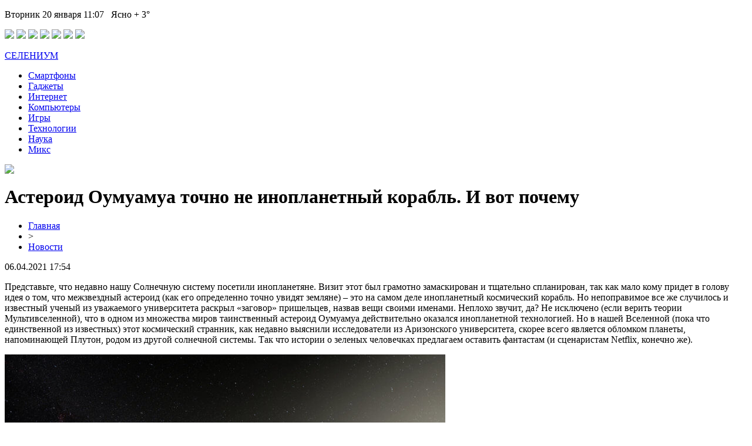

--- FILE ---
content_type: text/html; charset=UTF-8
request_url: https://selenium-textile.ru/asteroid-oumuamua-tochno-ne-inoplanetnyj-korabl-i-vot-pochemu/
body_size: 8523
content:
<!DOCTYPE html PUBLIC "-//W3C//DTD XHTML 1.0 Transitional//EN" "http://www.w3.org/TR/xhtml1/DTD/xhtml1-transitional.dtd">
<html xmlns="http://www.w3.org/1999/xhtml">
<head>
<meta http-equiv="Content-Type" content="text/html; charset=utf-8" />

<title>Астероид Оумуамуа точно не инопланетный корабль. И вот почему</title>
<meta name="description" content="Представьте, что недавно нашу Солнечную систему посетили инопланетяне." />
<meta name="keywords" content="Астероид, Оумуамуа, точно, инопланетный, корабль, вот, почему" />

<link rel="icon" href="https://selenium-textile.ru/favicon.png" type="image/png" />
<link rel="stylesheet" href="https://selenium-textile.ru/wp-content/themes/site/style.css" type="text/css" />
<link href="https://fonts.googleapis.com/css?family=Cuprum&display=swap" rel="stylesheet"><meta name='robots' content='max-image-preview:large' />
<style id='classic-theme-styles-inline-css' type='text/css'>
/*! This file is auto-generated */
.wp-block-button__link{color:#fff;background-color:#32373c;border-radius:9999px;box-shadow:none;text-decoration:none;padding:calc(.667em + 2px) calc(1.333em + 2px);font-size:1.125em}.wp-block-file__button{background:#32373c;color:#fff;text-decoration:none}
</style>
<style id='global-styles-inline-css' type='text/css'>
body{--wp--preset--color--black: #000000;--wp--preset--color--cyan-bluish-gray: #abb8c3;--wp--preset--color--white: #ffffff;--wp--preset--color--pale-pink: #f78da7;--wp--preset--color--vivid-red: #cf2e2e;--wp--preset--color--luminous-vivid-orange: #ff6900;--wp--preset--color--luminous-vivid-amber: #fcb900;--wp--preset--color--light-green-cyan: #7bdcb5;--wp--preset--color--vivid-green-cyan: #00d084;--wp--preset--color--pale-cyan-blue: #8ed1fc;--wp--preset--color--vivid-cyan-blue: #0693e3;--wp--preset--color--vivid-purple: #9b51e0;--wp--preset--gradient--vivid-cyan-blue-to-vivid-purple: linear-gradient(135deg,rgba(6,147,227,1) 0%,rgb(155,81,224) 100%);--wp--preset--gradient--light-green-cyan-to-vivid-green-cyan: linear-gradient(135deg,rgb(122,220,180) 0%,rgb(0,208,130) 100%);--wp--preset--gradient--luminous-vivid-amber-to-luminous-vivid-orange: linear-gradient(135deg,rgba(252,185,0,1) 0%,rgba(255,105,0,1) 100%);--wp--preset--gradient--luminous-vivid-orange-to-vivid-red: linear-gradient(135deg,rgba(255,105,0,1) 0%,rgb(207,46,46) 100%);--wp--preset--gradient--very-light-gray-to-cyan-bluish-gray: linear-gradient(135deg,rgb(238,238,238) 0%,rgb(169,184,195) 100%);--wp--preset--gradient--cool-to-warm-spectrum: linear-gradient(135deg,rgb(74,234,220) 0%,rgb(151,120,209) 20%,rgb(207,42,186) 40%,rgb(238,44,130) 60%,rgb(251,105,98) 80%,rgb(254,248,76) 100%);--wp--preset--gradient--blush-light-purple: linear-gradient(135deg,rgb(255,206,236) 0%,rgb(152,150,240) 100%);--wp--preset--gradient--blush-bordeaux: linear-gradient(135deg,rgb(254,205,165) 0%,rgb(254,45,45) 50%,rgb(107,0,62) 100%);--wp--preset--gradient--luminous-dusk: linear-gradient(135deg,rgb(255,203,112) 0%,rgb(199,81,192) 50%,rgb(65,88,208) 100%);--wp--preset--gradient--pale-ocean: linear-gradient(135deg,rgb(255,245,203) 0%,rgb(182,227,212) 50%,rgb(51,167,181) 100%);--wp--preset--gradient--electric-grass: linear-gradient(135deg,rgb(202,248,128) 0%,rgb(113,206,126) 100%);--wp--preset--gradient--midnight: linear-gradient(135deg,rgb(2,3,129) 0%,rgb(40,116,252) 100%);--wp--preset--font-size--small: 13px;--wp--preset--font-size--medium: 20px;--wp--preset--font-size--large: 36px;--wp--preset--font-size--x-large: 42px;--wp--preset--spacing--20: 0.44rem;--wp--preset--spacing--30: 0.67rem;--wp--preset--spacing--40: 1rem;--wp--preset--spacing--50: 1.5rem;--wp--preset--spacing--60: 2.25rem;--wp--preset--spacing--70: 3.38rem;--wp--preset--spacing--80: 5.06rem;--wp--preset--shadow--natural: 6px 6px 9px rgba(0, 0, 0, 0.2);--wp--preset--shadow--deep: 12px 12px 50px rgba(0, 0, 0, 0.4);--wp--preset--shadow--sharp: 6px 6px 0px rgba(0, 0, 0, 0.2);--wp--preset--shadow--outlined: 6px 6px 0px -3px rgba(255, 255, 255, 1), 6px 6px rgba(0, 0, 0, 1);--wp--preset--shadow--crisp: 6px 6px 0px rgba(0, 0, 0, 1);}:where(.is-layout-flex){gap: 0.5em;}:where(.is-layout-grid){gap: 0.5em;}body .is-layout-flex{display: flex;}body .is-layout-flex{flex-wrap: wrap;align-items: center;}body .is-layout-flex > *{margin: 0;}body .is-layout-grid{display: grid;}body .is-layout-grid > *{margin: 0;}:where(.wp-block-columns.is-layout-flex){gap: 2em;}:where(.wp-block-columns.is-layout-grid){gap: 2em;}:where(.wp-block-post-template.is-layout-flex){gap: 1.25em;}:where(.wp-block-post-template.is-layout-grid){gap: 1.25em;}.has-black-color{color: var(--wp--preset--color--black) !important;}.has-cyan-bluish-gray-color{color: var(--wp--preset--color--cyan-bluish-gray) !important;}.has-white-color{color: var(--wp--preset--color--white) !important;}.has-pale-pink-color{color: var(--wp--preset--color--pale-pink) !important;}.has-vivid-red-color{color: var(--wp--preset--color--vivid-red) !important;}.has-luminous-vivid-orange-color{color: var(--wp--preset--color--luminous-vivid-orange) !important;}.has-luminous-vivid-amber-color{color: var(--wp--preset--color--luminous-vivid-amber) !important;}.has-light-green-cyan-color{color: var(--wp--preset--color--light-green-cyan) !important;}.has-vivid-green-cyan-color{color: var(--wp--preset--color--vivid-green-cyan) !important;}.has-pale-cyan-blue-color{color: var(--wp--preset--color--pale-cyan-blue) !important;}.has-vivid-cyan-blue-color{color: var(--wp--preset--color--vivid-cyan-blue) !important;}.has-vivid-purple-color{color: var(--wp--preset--color--vivid-purple) !important;}.has-black-background-color{background-color: var(--wp--preset--color--black) !important;}.has-cyan-bluish-gray-background-color{background-color: var(--wp--preset--color--cyan-bluish-gray) !important;}.has-white-background-color{background-color: var(--wp--preset--color--white) !important;}.has-pale-pink-background-color{background-color: var(--wp--preset--color--pale-pink) !important;}.has-vivid-red-background-color{background-color: var(--wp--preset--color--vivid-red) !important;}.has-luminous-vivid-orange-background-color{background-color: var(--wp--preset--color--luminous-vivid-orange) !important;}.has-luminous-vivid-amber-background-color{background-color: var(--wp--preset--color--luminous-vivid-amber) !important;}.has-light-green-cyan-background-color{background-color: var(--wp--preset--color--light-green-cyan) !important;}.has-vivid-green-cyan-background-color{background-color: var(--wp--preset--color--vivid-green-cyan) !important;}.has-pale-cyan-blue-background-color{background-color: var(--wp--preset--color--pale-cyan-blue) !important;}.has-vivid-cyan-blue-background-color{background-color: var(--wp--preset--color--vivid-cyan-blue) !important;}.has-vivid-purple-background-color{background-color: var(--wp--preset--color--vivid-purple) !important;}.has-black-border-color{border-color: var(--wp--preset--color--black) !important;}.has-cyan-bluish-gray-border-color{border-color: var(--wp--preset--color--cyan-bluish-gray) !important;}.has-white-border-color{border-color: var(--wp--preset--color--white) !important;}.has-pale-pink-border-color{border-color: var(--wp--preset--color--pale-pink) !important;}.has-vivid-red-border-color{border-color: var(--wp--preset--color--vivid-red) !important;}.has-luminous-vivid-orange-border-color{border-color: var(--wp--preset--color--luminous-vivid-orange) !important;}.has-luminous-vivid-amber-border-color{border-color: var(--wp--preset--color--luminous-vivid-amber) !important;}.has-light-green-cyan-border-color{border-color: var(--wp--preset--color--light-green-cyan) !important;}.has-vivid-green-cyan-border-color{border-color: var(--wp--preset--color--vivid-green-cyan) !important;}.has-pale-cyan-blue-border-color{border-color: var(--wp--preset--color--pale-cyan-blue) !important;}.has-vivid-cyan-blue-border-color{border-color: var(--wp--preset--color--vivid-cyan-blue) !important;}.has-vivid-purple-border-color{border-color: var(--wp--preset--color--vivid-purple) !important;}.has-vivid-cyan-blue-to-vivid-purple-gradient-background{background: var(--wp--preset--gradient--vivid-cyan-blue-to-vivid-purple) !important;}.has-light-green-cyan-to-vivid-green-cyan-gradient-background{background: var(--wp--preset--gradient--light-green-cyan-to-vivid-green-cyan) !important;}.has-luminous-vivid-amber-to-luminous-vivid-orange-gradient-background{background: var(--wp--preset--gradient--luminous-vivid-amber-to-luminous-vivid-orange) !important;}.has-luminous-vivid-orange-to-vivid-red-gradient-background{background: var(--wp--preset--gradient--luminous-vivid-orange-to-vivid-red) !important;}.has-very-light-gray-to-cyan-bluish-gray-gradient-background{background: var(--wp--preset--gradient--very-light-gray-to-cyan-bluish-gray) !important;}.has-cool-to-warm-spectrum-gradient-background{background: var(--wp--preset--gradient--cool-to-warm-spectrum) !important;}.has-blush-light-purple-gradient-background{background: var(--wp--preset--gradient--blush-light-purple) !important;}.has-blush-bordeaux-gradient-background{background: var(--wp--preset--gradient--blush-bordeaux) !important;}.has-luminous-dusk-gradient-background{background: var(--wp--preset--gradient--luminous-dusk) !important;}.has-pale-ocean-gradient-background{background: var(--wp--preset--gradient--pale-ocean) !important;}.has-electric-grass-gradient-background{background: var(--wp--preset--gradient--electric-grass) !important;}.has-midnight-gradient-background{background: var(--wp--preset--gradient--midnight) !important;}.has-small-font-size{font-size: var(--wp--preset--font-size--small) !important;}.has-medium-font-size{font-size: var(--wp--preset--font-size--medium) !important;}.has-large-font-size{font-size: var(--wp--preset--font-size--large) !important;}.has-x-large-font-size{font-size: var(--wp--preset--font-size--x-large) !important;}
.wp-block-navigation a:where(:not(.wp-element-button)){color: inherit;}
:where(.wp-block-post-template.is-layout-flex){gap: 1.25em;}:where(.wp-block-post-template.is-layout-grid){gap: 1.25em;}
:where(.wp-block-columns.is-layout-flex){gap: 2em;}:where(.wp-block-columns.is-layout-grid){gap: 2em;}
.wp-block-pullquote{font-size: 1.5em;line-height: 1.6;}
</style>
<script type="text/javascript" id="wp-postviews-cache-js-extra">
/* <![CDATA[ */
var viewsCacheL10n = {"admin_ajax_url":"https:\/\/selenium-textile.ru\/wp-admin\/admin-ajax.php","post_id":"14403"};
/* ]]> */
</script>
<script type="text/javascript" src="https://selenium-textile.ru/wp-content/plugins/post-views-counter-x/postviews-cache.js?ver=6.5.5" id="wp-postviews-cache-js"></script>
<link rel="canonical" href="https://selenium-textile.ru/asteroid-oumuamua-tochno-ne-inoplanetnyj-korabl-i-vot-pochemu/" />
<link rel="alternate" type="application/json+oembed" href="https://selenium-textile.ru/wp-json/oembed/1.0/embed?url=https%3A%2F%2Fselenium-textile.ru%2Fasteroid-oumuamua-tochno-ne-inoplanetnyj-korabl-i-vot-pochemu%2F" />
<link rel="alternate" type="text/xml+oembed" href="https://selenium-textile.ru/wp-json/oembed/1.0/embed?url=https%3A%2F%2Fselenium-textile.ru%2Fasteroid-oumuamua-tochno-ne-inoplanetnyj-korabl-i-vot-pochemu%2F&#038;format=xml" />
</head>

<body>

<div id="inheader">
<div id="headtop">
	<div id="headtopleft">
		<p>Вторник 20 января 11:07&nbsp;&nbsp;&nbsp;Ясно + 3°</p>
	</div>
	<div id="headtopright">
				<div class="midsoc">
			<img src="https://selenium-textile.ru/wp-content/themes/site/images/1.png" />
			<img src="https://selenium-textile.ru/wp-content/themes/site/images/2.png" />
			<img src="https://selenium-textile.ru/wp-content/themes/site/images/3.png" />
			<img src="https://selenium-textile.ru/wp-content/themes/site/images/4.png" />
			<img src="https://selenium-textile.ru/wp-content/themes/site/images/5.png" />
			<img src="https://selenium-textile.ru/wp-content/themes/site/images/6.png" />
			<img src="https://selenium-textile.ru/wp-content/themes/site/images/7.png" />
		</div>
	</div>
</div>

<div id="headmid">
	<div id="headlogo">
		<p><a href="https://selenium-textile.ru/" title="СЕЛЕНИУМ">СЕЛЕНИУМ</a></p>
	</div>
	<div id="headmenu">
		<ul>
			<li><a href="https://selenium-textile.ru/index.php?s=смартфон">Смартфоны</a></li>
			<li><a href="https://selenium-textile.ru/index.php?s=гаджет">Гаджеты</a></li>
			<li><a href="https://selenium-textile.ru/index.php?s=интерн">Интернет</a></li>
			<li><a href="https://selenium-textile.ru/index.php?s=компьют">Компьютеры</a></li>
			<li><a href="https://selenium-textile.ru/index.php?s=игра">Игры</a></li>
			<li><a href="https://selenium-textile.ru/index.php?s=техно">Технологии</a></li>
			<li><a href="https://selenium-textile.ru/index.php?s=науч">Наука</a></li>
		<li><a href="https://selenium-textile.ru/mix/">Микс</a></li>
		</ul>
		<div class="poisk"><img src="https://selenium-textile.ru/wp-content/themes/site/images/poisk.png" /></div>
	</div>	
</div>
</div>

<div id="main">
<div id="content">
<div id="incontent">
	<h1>Астероид Оумуамуа точно не инопланетный корабль. И вот почему</h1>
	<div class="inlenta">
		<div id="breadcrumb"><ul><li><a href="https://selenium-textile.ru">Главная</a></li><li>&gt;</li><li><a href="https://selenium-textile.ru/news/">Новости</a></li></ul></div>		<div id="datecont">06.04.2021 17:54</div>
	</div>
			
	<div id="samtext">
						<p>Представьте, что недавно нашу Солнечную систему посетили инопланетяне. Визит этот был грамотно замаскирован и тщательно спланирован, так как мало кому придет в голову идея о том, что межзвездный астероид (как его определенно точно увидят земляне) – это на самом деле инопланетный космический корабль. Но непоправимое все же случилось и известный ученый из уважаемого университета раскрыл «заговор» пришельцев, назвав вещи своими именами. Неплохо звучит, да? Не исключено (если верить теории Мультивселенной), что в одном из множества миров таинственный астероид Оумуамуа действительно оказался инопланетной технологией. Но в нашей Вселенной (пока что единственной из известных) этот космический странник, как недавно выяснили исследователи из Аризонского университета, скорее всего является обломком планеты, напоминающей Плутон, родом из другой солнечной системы. Так что истории о зеленых человечках предлагаем оставить фантастам (и сценаристам Netflix, конечно же).</p>
<p><img decoding="async" src="https://hi-news.ru/wp-content/uploads/2021/04/osteroid_muamba-750x490.jpeg" alt="Астероид Оумуамуа точно не инопланетный корабль. И вот почему" title="Астероид Оумуамуа точно не инопланетный корабль. И вот почему"/> </p>
<h2> Межзвездный странник</h2>
<p>В 2017 году в нашу Солнечную систему ворвался странный объект, получивший название Оумуамуа, что в переводе с гавайского означает «посланник». Обнаружить его удалось с помощью астрономической обсерватории Pan-STARRS, расположенной на Гавайях. Объект был похож на комету, но с рядом странных особенностей, которые не поддавались классификации.</p>
<p>Недавно астрофизик из Аризонского университета Стивен Дэш и Алан Джексон из Школы изучения Земли и космоса, попытались объяснить странные особенности Оумуамуа и определили, что это, скорее всего, <strong>обломок планеты, похожей на Плутон</strong>, родом из другой солнечной системы. Полученные результаты опубликованы в двух статьях в журнале AGU Journal of Geophysical Research: Planets (статья 1, статья 2).</p>
<p>Из наблюдений за объектом Дэш и Джексон определили несколько характеристик, которые отличали Оумуамуа от кометы или астероида. Так, объект вошел в Солнечную систему с небольшой скоростью, что указывает на его длительное путешествие в межзвездном пространстве. Исследователи полагают, что оно длилось более миллиарда лет или около того. В целом Оумуамуа был очень похож на комету, но не похож ни на одну из тех, что когда-либо видели в Солнечной системе.</p>
<p>Внимательно изучив как новые, так и уже имеющиеся данные, астрономы предположили, что этот таинственный объект состоит из различных льдов, и рассчитали, как быстро эти льды будут сублимироваться (переходя из твердого тела в газ), когда Оумуамуа пройдет мимо Солнца. Затем они рассчитали скорость удаления от Солнца, массу и форму объекта, а также отражательную способность льдов.</p>
<p>Дэш и Джексон обнаружили, в частности, твердый азот – он обеспечивал точное совпадение всех характеристик объекта одновременно. А поскольку твердый азотный лед можно увидеть на поверхности Плутона, вполне возможно, что кометоподобный объект может быть сделан из того же материала. Все потому, что азотный лед не так сильно испаряется во время путешествия в межзвездном пространстве.</p>
<p>Затем они вычислили скорость, с которой куски твердого азотного льда были бы сбиты с поверхности Плутона и подобных тел в начале формирования нашей Солнечной системы. И также рассчитали вероятность того, что куски твердого азотного льда из других солнечных систем достигнут нашей.</p>
<blockquote>
<p>«Вероятно, он был сбит с поверхности ударом около полумиллиарда лет назад и выброшен из своей родительской системы», – пишут исследователи. «То, что он сделан из замороженного азота, также объясняет его необычную сигарообразную форму. По мере того как внешние слои азотного льда испарялись, форма Оумуамуа становилась все более уплощенной.»</p>
</blockquote>
<h2> Почему Оумуамуа – не корабль инопланетян?</h2>
<p>Хотя кометоподобная природа Оумуамуа была быстро признана, неспособность немедленно объяснить ее в деталях привела к предположению о том, что Оумуамуа является частью инопланетной технологии, как в недавно опубликованной книге профессора Гарвардского университета Ави Леба под названием «Внеземные: первые признаки разумной жизни за пределами Земли». Подробнее об этой истории я рассказывала здесь.</p>
<p>Заявления Леба послужило причиной для публичной дискуссии о научном методе и ответственности ученых не делать поспешных выводов. «Все интересуются инопланетянами, и было неизбежно, что первый объект родом из другой солнечной системы натолкнет людей на мысли об инопланетянах. Но в науке важно не делать поспешных выводов. Потребовалось два или три года, чтобы найти естественное объяснение», – пишут авторы исследования.</p>
<p>Новое исследование интересно тем, что теперь можно разумно идентифицировать Оумуамуа как «Экзоплутон». Дэш и Джексон надеются, что будущие телескопы – о них мы тоже подготовили интересный материал – смогут обнаружить еще больше уникальных межзвездных объектов.</p>
<p><!--noindex--><a href="https://selenium-textile.ru/red.php?https://hi-news.ru/eto-interesno/asteroid-oumuamua-tochno-ne-inoplanetnyj-korabl-i-vot-pochemu.html" rel="nofollow noopener noreferrer" target="_blank">Источник</a><!--/noindex--></p>
		
			</div>	

<div id="alsor">
<p><img src="https://selenium-textile.ru/wp-content/themes/site/images/li.png" width="6" height="9" style="margin-right:6px;" /><a href="https://selenium-textile.ru/kakoj-filtr-dlya-vody-luchshe-stavit-v-kvartire/">Какой фильтр для воды лучше ставить в квартире</a></p>
<p><img src="https://selenium-textile.ru/wp-content/themes/site/images/li.png" width="6" height="9" style="margin-right:6px;" /><a href="https://selenium-textile.ru/sekrety-vyigrysha-v-onlslty/">Секреты выигрыша в онлайн слоты</a></p>
<p><img src="https://selenium-textile.ru/wp-content/themes/site/images/li.png" width="6" height="9" style="margin-right:6px;" /><a href="https://selenium-textile.ru/smynch-o-bezopasnosti-v-seti/">Семяныч о безопасности в сети</a></p>
<p><img src="https://selenium-textile.ru/wp-content/themes/site/images/li.png" width="6" height="9" style="margin-right:6px;" /><a href="https://selenium-textile.ru/vibroplity-lyubyh-tipov-na-ryvok/">Виброплиты Любых Типов на Рывок</a></p>
<p><img src="https://selenium-textile.ru/wp-content/themes/site/images/li.png" width="6" height="9" style="margin-right:6px;" /><a href="https://selenium-textile.ru/techeiskateli-vakuummetry-otkachnye-posty-turbomolekulyarnye-nasosy-i-drugoe-oborudovanie/">Течеискатели, вакуумметры, откачные посты, турбомолекулярные насосы и другое оборудование</a></p>
</div>


</div>
</div>

<div id="sidebar">


<div class="sidka">
	<div class="sideother">
			<p><a href="https://selenium-textile.ru/kakoj-filtr-dlya-vody-luchshe-stavit-v-kvartire/">Какой фильтр для воды лучше ставить в квартире</a><br/><span>21:18</span></p>
			<p><a href="https://selenium-textile.ru/sekrety-vyigrysha-v-onlslty/">Секреты выигрыша в онлайн слоты</a><br/><span>08:16</span></p>
			<p><a href="https://selenium-textile.ru/smynch-o-bezopasnosti-v-seti/">Семяныч о безопасности в сети</a><br/><span>22:58</span></p>
			<p><a href="https://selenium-textile.ru/vibroplity-lyubyh-tipov-na-ryvok/">Виброплиты Любых Типов на Рывок</a><br/><span>19:45</span></p>
			<p><a href="https://selenium-textile.ru/techeiskateli-vakuummetry-otkachnye-posty-turbomolekulyarnye-nasosy-i-drugoe-oborudovanie/">Течеискатели, вакуумметры, откачные посты, турбомолекулярные насосы и другое оборудование</a><br/><span>11:29</span></p>
			<p><a href="https://selenium-textile.ru/rol-i-vazhnost-vakuuma-v-raznyh-sferah/">Роль и важность вакуума в разных сферах</a><br/><span>11:21</span></p>
			<p><a href="https://selenium-textile.ru/preimushhestva-postupleniya-v-universitety-chehii/">Преимущества поступления в университеты Чехии</a><br/><span>14:14</span></p>
			<p><a href="https://selenium-textile.ru/stavki-na-kibersport-bez-blokirovok-legko-s-zerkalom-ot-ggbet/">Ставки на киберспорт без блокировок – легко с зеркалом от ГГБет</a><br/><span>17:05</span></p>
			<p><a href="https://selenium-textile.ru/kak-predupredit-polomku-holodilnika/">Как предупредить поломку холодильника</a><br/><span>19:11</span></p>
			<p><a href="https://selenium-textile.ru/sportivnye-stavki-na-fonbet/">Спортивные ставки на ФонБет</a><br/><span>11:30</span></p>
			<p><a href="https://selenium-textile.ru/otzyvy-i-obzor-birzhi-yobit-na-sajte-yobit-net/">Отзывы и обзор биржи Yobit на сайте yobit.net</a><br/><span>20:35</span></p>
			<p><a href="https://selenium-textile.ru/osnovnye-shemy-dlya-sozdaniya-kotlovanov-na-uchastkah-lyuboj-slozhnosti/">Основные схемы для создания котлованов на участках любой сложности</a><br/><span>12:25</span></p>
			<p><a href="https://selenium-textile.ru/joycasino-dlya-azartnyh-igrokov-kotorye-lyubyat-pobezhdat/">Joycasino для азартных игроков, которые любят побеждать</a><br/><span>12:09</span></p>
			<p><a href="https://selenium-textile.ru/stabilnyj-dostup-k-sajtu-ggbet/">Стабильный доступ к сайту GGBet</a><br/><span>17:46</span></p>
			<p><a href="https://selenium-textile.ru/tri-soveta-po-vovlecheniyu-v-soczialnye-seti/">Три совета по вовлечению в социальные сети</a><br/><span>20:41</span></p>
			<p><a href="https://selenium-textile.ru/podorozh-parkom-shevchenka-v-harkovi/">Подорож Парком Шевченка в Харкові</a><br/><span>08:47</span></p>
			<p><a href="https://selenium-textile.ru/igrajte-na-sajte-kazino-vulkan-24/">Играйте на сайте казино Вулкан 24</a><br/><span>10:58</span></p>
			<p><a href="https://selenium-textile.ru/ispytaj-udachu-v-bolee-chem-200-igrah-vulkan-platinum/">Испытай удачу в более, чем 200 играх Вулкан Платинум</a><br/><span>10:31</span></p>
			<p><a href="https://selenium-textile.ru/oficzialnyj-sajt-kazino-lev/">Официальный сайт казино Лев</a><br/><span>07:19</span></p>
			<p><a href="https://selenium-textile.ru/volkov-ne-pozvolit-obvinyat-sebya-v-rejderstve/">Волков не позволит обвинять себя в рейдерстве</a><br/><span>12:10</span></p>
			<p><a href="https://selenium-textile.ru/reports.html">Отчеты по Википедии</a><br/><span>17:54</span></p>
	</div>
</div>
	

</div>
</div>


<div id="footmenu">
	<ul>
			<li><a href="https://selenium-textile.ru/news/">Лента новостей</a></li>
			<li><a href="https://selenium-textile.ru/index.php?s=смартфон">Смартфоны</a></li>
			<li><a href="https://selenium-textile.ru/index.php?s=гаджет">Гаджетомания</a></li>
			<li><a href="https://selenium-textile.ru/index.php?s=интерн">Интернет</a></li>
			<li><a href="https://selenium-textile.ru/index.php?s=компьют">Компьютеры</a></li>
			<li><a href="https://selenium-textile.ru/index.php?s=игра">Игровая индустрия</a></li>
			<li><a href="https://selenium-textile.ru/index.php?s=техно">Технологии</a></li>
			<li><a href="https://selenium-textile.ru/index.php?s=науч">Наука</a></li>
		<li><a href="https://selenium-textile.ru/mix/">Микс</a></li>
	</ul>
</div>

<div id="footfoot">
		2026 &copy; "<a href="https://selenium-textile.ru/">СЕЛЕНИУМ</a>". Все права защищены. <a href="https://selenium-textile.ru/sitemap.xml">Карта сайта</a> | <img src="http://1by.by/mails/selenium-textileru.png" />
</div>

<!--noindex-->
<script language="JavaScript"><!--
document.write('<img src="https://counter.yadro.ru/hit?r' +
escape(document.referrer) + ((typeof (screen) == 'undefined') ? '' :
';s' + screen.width + '*' + screen.height + '*' + (screen.colorDepth ?
screen.colorDepth : screen.pixelDepth)) + ';u' + escape(document.URL) +
';' + Math.random() +
'" alt="">')//--></script>

<!-- Yandex.Metrika counter -->
<script type="text/javascript" >
   (function(m,e,t,r,i,k,a){m[i]=m[i]||function(){(m[i].a=m[i].a||[]).push(arguments)};
   m[i].l=1*new Date();k=e.createElement(t),a=e.getElementsByTagName(t)[0],k.async=1,k.src=r,a.parentNode.insertBefore(k,a)})
   (window, document, "script", "https://mc.yandex.ru/metrika/tag.js", "ym");

   ym(57205318, "init", {
        clickmap:true,
        trackLinks:true,
        accurateTrackBounce:true
   });
</script>
<noscript><div><img src="https://mc.yandex.ru/watch/57205318" style="position:absolute; left:-9999px;" alt="" /></div></noscript>
<!-- /Yandex.Metrika counter --><!--/noindex-->

</body>

</html>